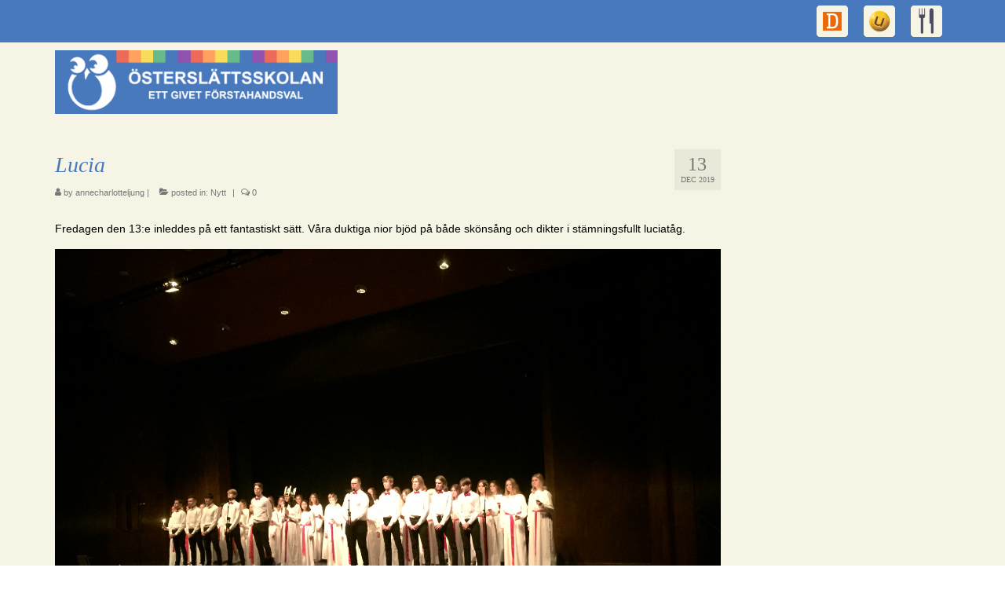

--- FILE ---
content_type: text/html; charset=UTF-8
request_url: http://osterslattsskolan.se/lucia-2/
body_size: 22393
content:
<!DOCTYPE html>
<html class="no-js" lang="sv-SE" itemscope="itemscope" itemtype="https://schema.org/WebPage">
<head>
  <meta charset="UTF-8">
  <meta name="viewport" content="width=device-width, initial-scale=1.0">
  <meta http-equiv="X-UA-Compatible" content="IE=edge">
  <title>Lucia &#8211; Österslättsskolan</title>
<meta name='robots' content='max-image-preview:large' />
<link rel='dns-prefetch' href='//maxcdn.bootstrapcdn.com' />
<link rel='dns-prefetch' href='//fonts.googleapis.com' />
<link rel='dns-prefetch' href='//s.w.org' />
<link rel="alternate" type="application/rss+xml" title="Österslättsskolan &raquo; flöde" href="http://osterslattsskolan.se/feed/" />
<link rel="alternate" type="application/rss+xml" title="Österslättsskolan &raquo; kommentarsflöde" href="http://osterslattsskolan.se/comments/feed/" />
		<script type="text/javascript">
			window._wpemojiSettings = {"baseUrl":"https:\/\/s.w.org\/images\/core\/emoji\/13.0.1\/72x72\/","ext":".png","svgUrl":"https:\/\/s.w.org\/images\/core\/emoji\/13.0.1\/svg\/","svgExt":".svg","source":{"concatemoji":"http:\/\/osterslattsskolan.se\/wp-includes\/js\/wp-emoji-release.min.js?ver=5.7.14"}};
			!function(e,a,t){var n,r,o,i=a.createElement("canvas"),p=i.getContext&&i.getContext("2d");function s(e,t){var a=String.fromCharCode;p.clearRect(0,0,i.width,i.height),p.fillText(a.apply(this,e),0,0);e=i.toDataURL();return p.clearRect(0,0,i.width,i.height),p.fillText(a.apply(this,t),0,0),e===i.toDataURL()}function c(e){var t=a.createElement("script");t.src=e,t.defer=t.type="text/javascript",a.getElementsByTagName("head")[0].appendChild(t)}for(o=Array("flag","emoji"),t.supports={everything:!0,everythingExceptFlag:!0},r=0;r<o.length;r++)t.supports[o[r]]=function(e){if(!p||!p.fillText)return!1;switch(p.textBaseline="top",p.font="600 32px Arial",e){case"flag":return s([127987,65039,8205,9895,65039],[127987,65039,8203,9895,65039])?!1:!s([55356,56826,55356,56819],[55356,56826,8203,55356,56819])&&!s([55356,57332,56128,56423,56128,56418,56128,56421,56128,56430,56128,56423,56128,56447],[55356,57332,8203,56128,56423,8203,56128,56418,8203,56128,56421,8203,56128,56430,8203,56128,56423,8203,56128,56447]);case"emoji":return!s([55357,56424,8205,55356,57212],[55357,56424,8203,55356,57212])}return!1}(o[r]),t.supports.everything=t.supports.everything&&t.supports[o[r]],"flag"!==o[r]&&(t.supports.everythingExceptFlag=t.supports.everythingExceptFlag&&t.supports[o[r]]);t.supports.everythingExceptFlag=t.supports.everythingExceptFlag&&!t.supports.flag,t.DOMReady=!1,t.readyCallback=function(){t.DOMReady=!0},t.supports.everything||(n=function(){t.readyCallback()},a.addEventListener?(a.addEventListener("DOMContentLoaded",n,!1),e.addEventListener("load",n,!1)):(e.attachEvent("onload",n),a.attachEvent("onreadystatechange",function(){"complete"===a.readyState&&t.readyCallback()})),(n=t.source||{}).concatemoji?c(n.concatemoji):n.wpemoji&&n.twemoji&&(c(n.twemoji),c(n.wpemoji)))}(window,document,window._wpemojiSettings);
		</script>
		<style type="text/css">
img.wp-smiley,
img.emoji {
	display: inline !important;
	border: none !important;
	box-shadow: none !important;
	height: 1em !important;
	width: 1em !important;
	margin: 0 .07em !important;
	vertical-align: -0.1em !important;
	background: none !important;
	padding: 0 !important;
}
</style>
	<link rel='stylesheet' id='ppm-carousel-plugin-style-css'  href='http://osterslattsskolan.se/wp-content/plugins/ppm-carousel/css/plugin-style.css?ver=5.7.14' type='text/css' media='all' />
<link rel='stylesheet' id='wp-block-library-css'  href='http://osterslattsskolan.se/wp-includes/css/dist/block-library/style.min.css?ver=5.7.14' type='text/css' media='all' />
<link rel='stylesheet' id='kadence-blocks-style-css-css'  href='http://osterslattsskolan.se/wp-content/plugins/kadence-blocks/dist/blocks.style.build.css?ver=1.6.15' type='text/css' media='all' />
<link rel='stylesheet' id='cff-css'  href='http://osterslattsskolan.se/wp-content/plugins/custom-facebook-feed/css/cff-style.css?ver=2.11' type='text/css' media='all' />
<link rel='stylesheet' id='sb-font-awesome-css'  href='https://maxcdn.bootstrapcdn.com/font-awesome/4.7.0/css/font-awesome.min.css?ver=5.7.14' type='text/css' media='all' />
<link rel='stylesheet' id='ce_responsive-css'  href='http://osterslattsskolan.se/wp-content/plugins/simple-embed-code/css/video-container.min.css?ver=5.7.14' type='text/css' media='all' />
<link rel='stylesheet' id='virtue_theme-css'  href='http://osterslattsskolan.se/wp-content/themes/virtue/assets/css/virtue.css?ver=3.3.9' type='text/css' media='all' />
<link rel='stylesheet' id='virtue_skin-css'  href='http://osterslattsskolan.se/wp-content/themes/virtue/assets/css/skins/default.css?ver=3.3.9' type='text/css' media='all' />
<link rel='stylesheet' id='redux-google-fonts-virtue-css'  href='http://fonts.googleapis.com/css?family=Lato%3A400%2C700&#038;ver=1635538611' type='text/css' media='all' />
<script type='text/javascript' src='http://osterslattsskolan.se/wp-includes/js/jquery/jquery.min.js?ver=3.5.1' id='jquery-core-js'></script>
<script type='text/javascript' src='http://osterslattsskolan.se/wp-includes/js/jquery/jquery-migrate.min.js?ver=3.3.2' id='jquery-migrate-js'></script>
<script type='text/javascript' src='http://osterslattsskolan.se/wp-content/plugins/ppm-carousel/js/jquery.carouFredSel-6.2.1-packed.js?ver=5.7.14' id='ppm-carousel-plugin-script-js'></script>
<script type='text/javascript' src='http://osterslattsskolan.se/wp-content/plugins/ppm-carousel/js/active.js?ver=5.7.14' id='ppm-carousel-plugin-script-active-js'></script>
<!--[if lt IE 9]>
<script type='text/javascript' src='http://osterslattsskolan.se/wp-content/themes/virtue/assets/js/vendor/respond.min.js?ver=5.7.14' id='virtue-respond-js'></script>
<![endif]-->
<link rel="https://api.w.org/" href="http://osterslattsskolan.se/wp-json/" /><link rel="alternate" type="application/json" href="http://osterslattsskolan.se/wp-json/wp/v2/posts/5761" /><link rel="EditURI" type="application/rsd+xml" title="RSD" href="http://osterslattsskolan.se/xmlrpc.php?rsd" />
<link rel="wlwmanifest" type="application/wlwmanifest+xml" href="http://osterslattsskolan.se/wp-includes/wlwmanifest.xml" /> 
<meta name="generator" content="WordPress 5.7.14" />
<link rel="canonical" href="http://osterslattsskolan.se/lucia-2/" />
<link rel='shortlink' href='http://osterslattsskolan.se/?p=5761' />
<link rel="alternate" type="application/json+oembed" href="http://osterslattsskolan.se/wp-json/oembed/1.0/embed?url=http%3A%2F%2Fosterslattsskolan.se%2Flucia-2%2F" />
<link rel="alternate" type="text/xml+oembed" href="http://osterslattsskolan.se/wp-json/oembed/1.0/embed?url=http%3A%2F%2Fosterslattsskolan.se%2Flucia-2%2F&#038;format=xml" />
<link rel="stylesheet" href="http://osterslattsskolan.se/wp-content/plugins/upper-menu-for-twenty-eleven/upper-menu.css" type="text/css" media="screen, projection" />
<style type="text/css">#logo {padding-top:10px;}#logo {padding-bottom:0px;}#logo {margin-left:0px;}#logo {margin-right:0px;}#nav-main {margin-top:0px;}#nav-main {margin-bottom:0px;}.headerfont, .tp-caption {font-family:Georgia, serif;} .topbarmenu ul li {font-family:Lato;}.home-message:hover {background-color:#4c4b63; background-color: rgba(76, 75, 99, 0.6);}
  nav.woocommerce-pagination ul li a:hover, .wp-pagenavi a:hover, .panel-heading .accordion-toggle, .variations .kad_radio_variations label:hover, .variations .kad_radio_variations label.selectedValue {border-color: #4c4b63;}
  a, #nav-main ul.sf-menu ul li a:hover, .product_price ins .amount, .price ins .amount, .color_primary, .primary-color, #logo a.brand, #nav-main ul.sf-menu a:hover,
  .woocommerce-message:before, .woocommerce-info:before, #nav-second ul.sf-menu a:hover, .footerclass a:hover, .posttags a:hover, .subhead a:hover, .nav-trigger-case:hover .kad-menu-name, 
  .nav-trigger-case:hover .kad-navbtn, #kadbreadcrumbs a:hover, #wp-calendar a, .star-rating, .has-virtue-primary-color {color: #4c4b63;}
.widget_price_filter .ui-slider .ui-slider-handle, .product_item .kad_add_to_cart:hover, .product_item:hover a.button:hover, .product_item:hover .kad_add_to_cart:hover, .kad-btn-primary, html .woocommerce-page .widget_layered_nav ul.yith-wcan-label li a:hover, html .woocommerce-page .widget_layered_nav ul.yith-wcan-label li.chosen a,
.product-category.grid_item a:hover h5, .woocommerce-message .button, .widget_layered_nav_filters ul li a, .widget_layered_nav ul li.chosen a, .wpcf7 input.wpcf7-submit, .yith-wcan .yith-wcan-reset-navigation,
#containerfooter .menu li a:hover, .bg_primary, .portfolionav a:hover, .home-iconmenu a:hover, p.demo_store, .topclass, #commentform .form-submit #submit, .kad-hover-bg-primary:hover, .widget_shopping_cart_content .checkout,
.login .form-row .button, .variations .kad_radio_variations label.selectedValue, #payment #place_order, .wpcf7 input.wpcf7-back, .shop_table .actions input[type=submit].checkout-button, .cart_totals .checkout-button, input[type="submit"].button, .order-actions .button, .has-virtue-primary-background-color {background: #4c4b63;}input[type=number]::-webkit-inner-spin-button, input[type=number]::-webkit-outer-spin-button { -webkit-appearance: none; margin: 0; } input[type=number] {-moz-appearance: textfield;}.quantity input::-webkit-outer-spin-button,.quantity input::-webkit-inner-spin-button {display: none;}#containerfooter h3, #containerfooter, .footercredits p, .footerclass a, .footernav ul li a {color:#ffffff;}.contentclass, .nav-tabs>.active>a, .nav-tabs>.active>a:hover, .nav-tabs>.active>a:focus {background:#f6f4e5    ;}.topclass {background:#4779bc  repeat center center;}.headerclass {background:#f6f4e5    ;}.navclass {background:#f6f4e5    ;}.mobileclass {background:#f6f4e5    ;}.footerclass {background:#4779bc  repeat center center;}.product_item .product_details h5 {text-transform: none;}.product_item .product_details h5 {min-height:25px;}.kad-topbar-left, .kad-topbar-left .topbarmenu {float:right;} .kad-topbar-left .topbar_social, .kad-topbar-left .topbarmenu ul, .kad-topbar-left .kad-cart-total,.kad-topbar-right #topbar-search .form-search{float:left}[class*="wp-image"] {-webkit-box-shadow: none;-moz-box-shadow: none;box-shadow: none;border:none;}[class*="wp-image"]:hover {-webkit-box-shadow: none;-moz-box-shadow: none;box-shadow: none;border:none;}.light-dropshaddow {-webkit-box-shadow: none;-moz-box-shadow: none;box-shadow: none;}.entry-content p { margin-bottom:16px;}table {
    border-collapse: collapse;
    width: 100%;
    border: 1px  solid black;
    font-size: 20px;
    
}

th {
    height: 40px;
    background-color:#4779bc;
    color: white;
    border: 1px  solid black;
}

td {
    height: 40px;
    vertical-align: middle;
   border: 1px  solid black;
   color: #4779bc;
}</style><link rel="icon" href="http://osterslattsskolan.se/wp-content/uploads/2016/01/cropped-osterslattuggla-1-32x32.jpg" sizes="32x32" />
<link rel="icon" href="http://osterslattsskolan.se/wp-content/uploads/2016/01/cropped-osterslattuggla-1-192x192.jpg" sizes="192x192" />
<link rel="apple-touch-icon" href="http://osterslattsskolan.se/wp-content/uploads/2016/01/cropped-osterslattuggla-1-180x180.jpg" />
<meta name="msapplication-TileImage" content="http://osterslattsskolan.se/wp-content/uploads/2016/01/cropped-osterslattuggla-1-270x270.jpg" />
<style type="text/css" class="options-output">header #logo a.brand,.logofont{font-family:Georgia, serif;line-height:30px;font-weight:700;font-style:italic;color:#4779bc;font-size:24px;}.kad_tagline{font-family:Lato;line-height:20px;font-weight:400;font-style:normal;color:#444444;font-size:14px;}.product_item .product_details h5{font-family:Lato;line-height:20px;font-weight:700;font-style:normal;color:#000000;font-size:16px;}h1{font-family:Georgia, serif;line-height:30px;font-weight:400;font-style:italic;color:#4779bc;font-size:28px;}h2{font-family:Georgia, serif;line-height:40px;font-weight:400;font-style:italic;color:#000000;font-size:32px;}h3{font-family:Georgia, serif;line-height:40px;font-weight:400;font-style:normal;color:#000000;font-size:22px;}h4{font-family:Georgia, serif;line-height:40px;font-weight:700;font-style:italic;color:#4779bc;font-size:18px;}h5{font-family:Lato;line-height:24px;font-weight:700;font-style:normal;font-size:18px;}body{font-family:'Trebuchet MS', Helvetica, sans-serif;line-height:20px;font-weight:400;font-style:normal;color:#000000;font-size:14px;}#nav-main ul.sf-menu a{font-family:Lato;line-height:20px;font-weight:700;font-style:normal;color:#4779bc;font-size:14px;}#nav-second ul.sf-menu a{font-family:Verdana, Geneva, sans-serif;line-height:20px;font-weight:400;font-style:italic;color:#000000;font-size:12px;}.kad-nav-inner .kad-mnav, .kad-mobile-nav .kad-nav-inner li a,.nav-trigger-case{font-family:Lato;line-height:20px;font-weight:700;font-style:normal;color:#4779bc;font-size:12px;}</style></head>
<body class="post-template-default single single-post postid-5761 single-format-standard wide lucia-2">
	<div id="kt-skip-link"><a href="#content">Skip to Main Content</a></div>
	<div id="wrapper" class="container">
	<header class="banner headerclass" itemscope itemtype="https://schema.org/WPHeader">
	<div id="topbar" class="topclass">
	<div class="container">
		<div class="row">
			<div class="col-md-6 col-sm-6 kad-topbar-left">
				<div class="topbarmenu clearfix">
									<div class="topbar_social">
						<ul>
						<li><a href="https://xn--digilr-fua.se/logga-in" target="_blank" title="Digilär" data-toggle="tooltip" data-placement="bottom" data-original-title="Digilär"><img src="http://osterslattsskolan.se/wp-content/uploads/2017/11/Digilär_grå40c-2.png"/></a></li><li><a href="https://start.unikum.net/unikum/login.jsp" target="_blank" title="Unikum" data-toggle="tooltip" data-placement="bottom" data-original-title="Unikum"><img src="http://osterslattsskolan.se/wp-content/uploads/2017/11/Unikum_grå40-1.png"/></a></li><li><a href="http://www.aivomeny.se/ShowMenu.aspx?MenuId=70&#038;lang=sv-SE" target="_blank" title="Matsedel" data-toggle="tooltip" data-placement="bottom" data-original-title="Matsedel"><img src="http://osterslattsskolan.se/wp-content/uploads/2017/11/fk_grå.png"/></a></li>						</ul>
					</div>
									</div>
			</div><!-- close col-md-6 --> 
			<div class="col-md-6 col-sm-6 kad-topbar-right">
				<div id="topbar-search" class="topbar-widget">
									</div>
			</div> <!-- close col-md-6-->
		</div> <!-- Close Row -->
	</div> <!-- Close Container -->
</div>	<div class="container">
		<div class="row">
			<div class="col-md-4 clearfix kad-header-left">
				<div id="logo" class="logocase">
					<a class="brand logofont" href="http://osterslattsskolan.se/">
													<div id="thelogo">
								<img src="http://osterslattsskolan.se/wp-content/uploads/2017/11/logo_ÖS_2017_transp4-1.png" alt="Österslättsskolan" width="800" height="180" class="kad-standard-logo" />
															</div>
												</a>
									</div> <!-- Close #logo -->
			</div><!-- close logo span -->
			       
		</div> <!-- Close Row -->
		 
	</div> <!-- Close Container -->
	</header>
	<div class="wrap contentclass" role="document">

	<div id="content" class="container">
	<div class="row single-article" itemscope itemtype="https://schema.org/BlogPosting">
		<div class="main col-lg-9 col-md-8" role="main">
					<article class="post-5761 post type-post status-publish format-standard has-post-thumbnail hentry category-nytt">
			<div class="meta_post_image" itemprop="image" itemscope itemtype="https://schema.org/ImageObject"><meta itemprop="url" content="http://osterslattsskolan.se/wp-content/uploads/2019/12/IMG_39801.jpg"><meta itemprop="width" content="3264"><meta itemprop="height" content="2448"></div><div class="postmeta updated color_gray">
      <div class="postdate bg-lightgray headerfont" itemprop="datePublished">
      <span class="postday">13</span>
      dec 2019    </div>
</div>				<header>

				<h1 class="entry-title" itemprop="name headline">Lucia</h1><div class="subhead">
    <span class="postauthortop author vcard">
    <i class="icon-user"></i> by  <span itemprop="author"><a href="http://osterslattsskolan.se/author/annecharlotteljung/" class="fn" rel="author">annecharlotteljung</a></span> |</span>
      
    <span class="postedintop"><i class="icon-folder-open"></i> posted in: <a href="http://osterslattsskolan.se/category/nytt/" rel="category tag">Nytt</a></span>     <span class="kad-hidepostedin">|</span>
    <span class="postcommentscount">
    <i class="icon-comments-alt"></i> 0    </span>
</div>				
				</header>

				<div class="entry-content" itemprop="articleBody">
					<p id="top" />
<p>Fredagen den 13:e inleddes på ett fantastiskt sätt. Våra duktiga nior bjöd på både skönsång och dikter i stämningsfullt luciatåg.</p>



<figure class="wp-block-image"><img loading="lazy" width="3264" height="2448" src="https://i2.wp.com/osterslattsskolan.se/wp-content/uploads/2019/12/IMG_39831.jpg?fit=1024%2C768" alt="" class="wp-image-5763" srcset="http://osterslattsskolan.se/wp-content/uploads/2019/12/IMG_39831.jpg 3264w, http://osterslattsskolan.se/wp-content/uploads/2019/12/IMG_39831-300x225.jpg 300w, http://osterslattsskolan.se/wp-content/uploads/2019/12/IMG_39831-768x576.jpg 768w, http://osterslattsskolan.se/wp-content/uploads/2019/12/IMG_39831-1024x768.jpg 1024w" sizes="(max-width: 3264px) 100vw, 3264px" /></figure>



<figure class="wp-block-image"><img loading="lazy" width="3264" height="2448" src="https://i2.wp.com/osterslattsskolan.se/wp-content/uploads/2019/12/IMG_39801.jpg?fit=1024%2C768" alt="" class="wp-image-5764" srcset="http://osterslattsskolan.se/wp-content/uploads/2019/12/IMG_39801.jpg 3264w, http://osterslattsskolan.se/wp-content/uploads/2019/12/IMG_39801-300x225.jpg 300w, http://osterslattsskolan.se/wp-content/uploads/2019/12/IMG_39801-768x576.jpg 768w, http://osterslattsskolan.se/wp-content/uploads/2019/12/IMG_39801-1024x768.jpg 1024w" sizes="(max-width: 3264px) 100vw, 3264px" /></figure>



<figure class="wp-block-image"><img loading="lazy" width="3264" height="2448" src="https://i0.wp.com/osterslattsskolan.se/wp-content/uploads/2019/12/IMG_39781.jpg?fit=1024%2C768" alt="" class="wp-image-5766" srcset="http://osterslattsskolan.se/wp-content/uploads/2019/12/IMG_39781.jpg 3264w, http://osterslattsskolan.se/wp-content/uploads/2019/12/IMG_39781-300x225.jpg 300w, http://osterslattsskolan.se/wp-content/uploads/2019/12/IMG_39781-768x576.jpg 768w, http://osterslattsskolan.se/wp-content/uploads/2019/12/IMG_39781-1024x768.jpg 1024w" sizes="(max-width: 3264px) 100vw, 3264px" /></figure>
				</div>

				<footer class="single-footer">
				<meta itemscope itemprop="mainEntityOfPage" content="http://osterslattsskolan.se/lucia-2/" itemType="https://schema.org/WebPage" itemid="http://osterslattsskolan.se/lucia-2/"><meta itemprop="dateModified" content="2019-12-13T10:17:13+01:00"><div itemprop="publisher" itemscope itemtype="https://schema.org/Organization"><div itemprop="logo" itemscope itemtype="https://schema.org/ImageObject"><meta itemprop="url" content="http://osterslattsskolan.se/wp-content/uploads/2017/11/logo_ÖS_2017_transp4-1.png"><meta itemprop="width" content="800"><meta itemprop="height" content="180"></div><meta itemprop="name" content="Österslättsskolan"></div><div class="kad-post-navigation clearfix">
        <div class="alignleft kad-previous-link">
        <a href="http://osterslattsskolan.se/julkalender/" rel="prev">Previous Post</a> 
        </div>
        <div class="alignright kad-next-link">
        <a href="http://osterslattsskolan.se/energi/" rel="next">Next Post</a> 
        </div>
 </div> <!-- end navigation -->
 				</footer>
			</article>
					</div>
		<aside class="col-lg-3 col-md-4 kad-sidebar" role="complementary" itemscope itemtype="https://schema.org/WPSideBar">
	<div class="sidebar">
			</div><!-- /.sidebar -->
</aside><!-- /aside -->
			</div><!-- /.row-->
		</div><!-- /.content -->
	</div><!-- /.wrap -->
	<footer id="containerfooter" class="footerclass" itemscope itemtype="https://schema.org/WPFooter">
  <div class="container">
  	<div class="row">
  								        						            </div>
        <div class="footercredits clearfix">
    		
    		        	<p>&copy; 2026 Österslättsskolan - WordPress Theme by <a href="https://www.kadencewp.com/" rel="nofollow" target="_blank">Kadence WP</a></p>
    	</div>

  </div>

</footer>

		</div><!--Wrapper-->
		<!-- Custom Facebook Feed JS -->
<script type="text/javascript">
var cfflinkhashtags = "true";
</script>
<script type='text/javascript' src='http://osterslattsskolan.se/wp-content/plugins/custom-facebook-feed/js/cff-scripts.js?ver=2.11' id='cffscripts-js'></script>
<script type='text/javascript' src='http://osterslattsskolan.se/wp-content/themes/virtue/assets/js/min/bootstrap-min.js?ver=3.3.9' id='bootstrap-js'></script>
<script type='text/javascript' src='http://osterslattsskolan.se/wp-includes/js/hoverIntent.min.js?ver=1.8.1' id='hoverIntent-js'></script>
<script type='text/javascript' src='http://osterslattsskolan.se/wp-includes/js/imagesloaded.min.js?ver=4.1.4' id='imagesloaded-js'></script>
<script type='text/javascript' src='http://osterslattsskolan.se/wp-includes/js/masonry.min.js?ver=4.2.2' id='masonry-js'></script>
<script type='text/javascript' src='http://osterslattsskolan.se/wp-content/themes/virtue/assets/js/min/plugins-min.js?ver=3.3.9' id='virtue_plugins-js'></script>
<script type='text/javascript' src='http://osterslattsskolan.se/wp-content/plugins/kadence-blocks/dist/magnific.js?ver=1.6.15' id='magnific-popup-js'></script>
<script type='text/javascript' id='virtue-lightbox-init-js-extra'>
/* <![CDATA[ */
var virtue_lightbox = {"loading":"Loading...","of":"%curr% of %total%","error":"The Image could not be loaded."};
/* ]]> */
</script>
<script type='text/javascript' src='http://osterslattsskolan.se/wp-content/themes/virtue/assets/js/min/virtue-lightbox-init-min.js?ver=3.3.9' id='virtue-lightbox-init-js'></script>
<script type='text/javascript' src='http://osterslattsskolan.se/wp-content/themes/virtue/assets/js/min/main-min.js?ver=3.3.9' id='virtue_main-js'></script>
<script type='text/javascript' src='http://osterslattsskolan.se/wp-includes/js/wp-embed.min.js?ver=5.7.14' id='wp-embed-js'></script>
	</body>
</html>

--- FILE ---
content_type: text/css
request_url: http://osterslattsskolan.se/wp-content/plugins/ppm-carousel/css/plugin-style.css?ver=5.7.14
body_size: 1275
content:
.image_carousel {padding: 0 35px; position: relative;}.image_carousel img {margin-right: 10px; display: block; float: left;box-shadow:0 0 0 !important;border-radius:0 !important}a.prev, a.next {background: url(images/nav.png) no-repeat transparent; width: 15px; height: 28px; display: block; position: absolute; top: 42%;}.via_shortcode a.prev, .via_shortcode a.next{top:35%}a.prev {left: 0px; background-position: 0 0; opacity:1.0}a.prev:hover, a.next:hover {opacity:0.6}a.prev.disabled, a.next.disabled {opacity:0.3}a.next {background-position: -15px 0; right: 10px;}a.prev.disabled, a.next.disabled {cursor: default;}a.prev span, a.next span {display: none;}.clearfix {float: none;clear: both;}/* Tablet Layout: 768px. */@media only screen and (min-width: 768px) and (max-width: 991px) {a.prev, a.next {background: url(images/nav_tablet.png) no-repeat transparent; width: 10px; height: 20px;}a.next {background-position: -10px 0;}}/* Mobile Layout: 320px. */@media only screen and (max-width: 767px) {a.prev, a.next {background: url(images/nav_mobile.png) no-repeat transparent; width: 8px; height: 15px;}a.next {background-position: -8px 0;}}/* Wide Mobile Layout: 480px. */@media only screen and (min-width: 480px) and (max-width: 767px) {}

--- FILE ---
content_type: text/css
request_url: http://osterslattsskolan.se/wp-content/plugins/upper-menu-for-twenty-eleven/upper-menu.css
body_size: 1256
content:
#branding img {
	height: auto;
	margin-bottom: -7px;
	width: 100%;
	margin: 43px 0 0;
	border-bottom: 1px dashed #ddd;
}
#access {
	background: #393939;
	background: -moz-linear-gradient(#393939, #232323);
	background: -o-linear-gradient(#393939, #232323);
	background: -webkit-gradient(linear, 0% 0%, 0% 100%, from(#393939), to(#232323));
	background: -webkit-linear-gradient(#393939, #232323);
	-webkit-box-shadow: rgba(0, 0, 0, 0.5) 0px 1px 2px;
	-moz-box-shadow: rgba(0, 0, 0, 0.5) 0px 1px 2px;
	box-shadow: rgba(0, 0, 0, 0.5) 0px 1px 2px;
	margin: 0 auto;
	position: absolute;
	background: #222;
	background: -moz-linear-gradient(#252525, #0a0a0a);
	background: -o-linear-gradient(#252525, #0a0a0a);
	background: -webkit-gradient(linear, 0% 0%, 0% 100%, from(#252525), to(#0a0a0a));
	background: -webkit-linear-gradient(#252525, #0a0a0a);
	-webkit-box-shadow: rgba(0, 0, 0, 0.4) 0px 1px 2px;
	-moz-box-shadow: rgba(0, 0, 0, 0.4) 0px 1px 2px;
	box-shadow: rgba(0, 0, 0, 0.4) 0px 1px 2px;
	clear: both;
	display: block;
	float: left;
	margin: 0 auto 6px;
	width: 100%;
	top: 0px;
}

#branding, #access, #page {
-moz-border-radius: 10px 10px 0 0;
-webkit-border-radius: 10px 10px 0 0;
-khtml-border-radius: 10px 10px 0 0;
border-radius: 10px 10px 0 0;
} 